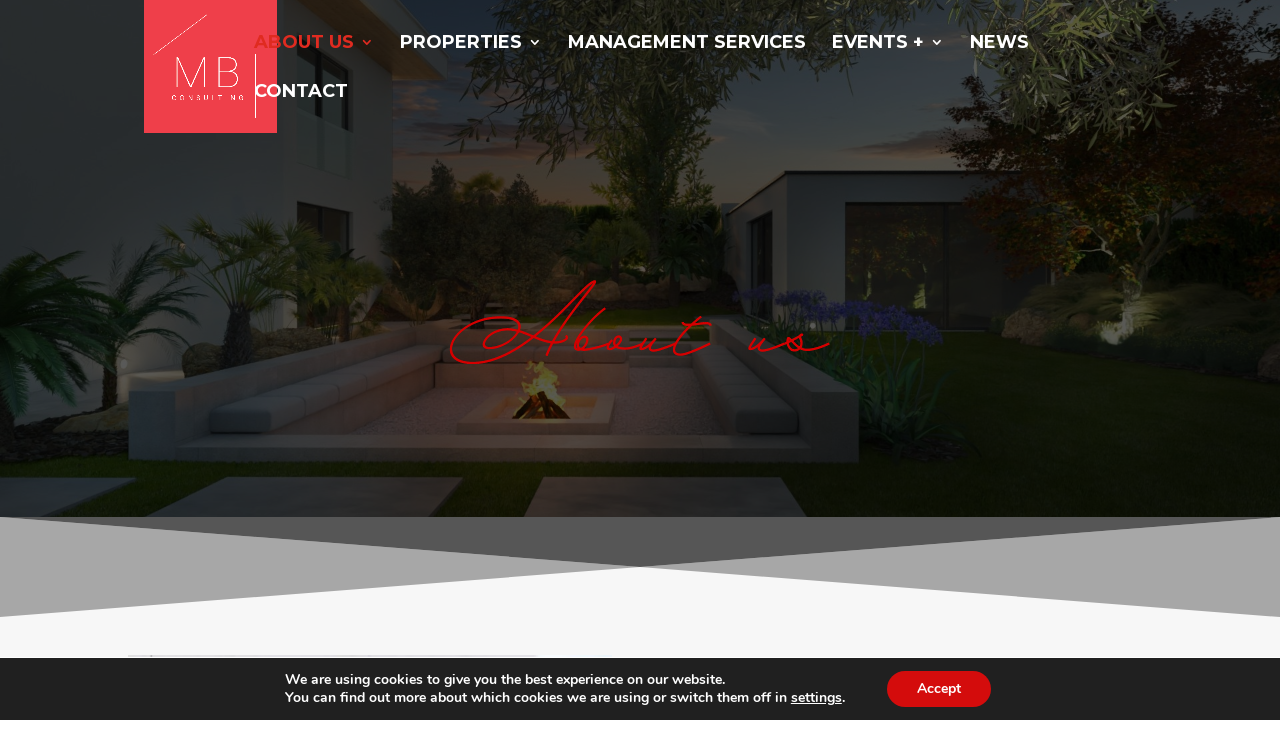

--- FILE ---
content_type: text/css
request_url: https://mariabravoconsulting.com/wp-content/cache/wpfc-minified/6okgclpn/3ueuv.css
body_size: 818
content:
@font-face {
font-family: 'Nucleo';
src: local('Nucleo'), url(//mariabravoconsulting.com/wp-content/plugins/mbimoveis/public/fonts/Nucleo.eot?) format('embedded-opentype'), url(//mariabravoconsulting.com/wp-content/plugins/mbimoveis/public/fonts/Nucleo.woff2) format('woff2'), url(//mariabravoconsulting.com/wp-content/plugins/mbimoveis/public/fonts/Nucleo.woff) format('woff'), url(//mariabravoconsulting.com/wp-content/plugins/mbimoveis/public/fonts/Nucleo.ttf) format('truetype'), url(//mariabravoconsulting.com/wp-content/plugins/mbimoveis/public/fonts/Nucleo.svg) format('svg');
font-weight: normal;
font-style: normal
}
.proppy-icon {
display: inline-block;
font: normal normal normal 1em/1 'Nucleo';
speak: none;
text-transform: none;
-webkit-font-smoothing: antialiased;
-moz-osx-font-smoothing: grayscale
}
.proppy-icon-sm {
font-size: .8em
}
.proppy-icon-lg {
font-size: 1.2em
}
.proppy-icon-16 {
font-size: 16px
}
.proppy-icon-32 {
font-size: 32px
}
.proppy-icon-bg-square,
.proppy-icon-bg-circle {
padding: .35em;
background-color: #eee
}
.proppy-icon-bg-circle {
border-radius: 50%
}
.proppy-icon-ul {
padding-left: 0;
list-style-type: none
}
.proppy-icon-ul>li {
display: flex;
align-items: flex-start;
line-height: 1.4
}
.proppy-icon-ul>li>.proppy-icon {
margin-right: .4em;
line-height: inherit
}
.proppy-icon-is-spinning {
-webkit-animation: proppy-icon-spin 2s infinite linear;
-moz-animation: proppy-icon-spin 2s infinite linear;
animation: proppy-icon-spin 2s infinite linear
}
@-webkit-keyframes proppy-icon-spin {
0% {
-webkit-transform: rotate(0deg)
}
100% {
-webkit-transform: rotate(360deg)
}
}
@-moz-keyframes proppy-icon-spin {
0% {
-moz-transform: rotate(0deg)
}
100% {
-moz-transform: rotate(360deg)
}
}
@keyframes proppy-icon-spin {
0% {
-webkit-transform: rotate(0deg);
-moz-transform: rotate(0deg);
-ms-transform: rotate(0deg);
-o-transform: rotate(0deg);
transform: rotate(0deg)
}
100% {
-webkit-transform: rotate(360deg);
-moz-transform: rotate(360deg);
-ms-transform: rotate(360deg);
-o-transform: rotate(360deg);
transform: rotate(360deg)
}
}
.proppy-icon-rotate-90 {
filter: progid:DXImageTransform.Microsoft.BasicImage(rotation=1);
-webkit-transform: rotate(90deg);
-moz-transform: rotate(90deg);
-ms-transform: rotate(90deg);
-o-transform: rotate(90deg);
transform: rotate(90deg)
}
.proppy-icon-rotate-180 {
filter: progid:DXImageTransform.Microsoft.BasicImage(rotation=2);
-webkit-transform: rotate(180deg);
-moz-transform: rotate(180deg);
-ms-transform: rotate(180deg);
-o-transform: rotate(180deg);
transform: rotate(180deg)
}
.proppy-icon-rotate-270 {
filter: progid:DXImageTransform.Microsoft.BasicImage(rotation=3);
-webkit-transform: rotate(270deg);
-moz-transform: rotate(270deg);
-ms-transform: rotate(270deg);
-o-transform: rotate(270deg);
transform: rotate(270deg)
}
.proppy-icon-flip-y {
filter: progid:DXImageTransform.Microsoft.BasicImage(rotation=0);
-webkit-transform: scale(-1, 1);
-moz-transform: scale(-1, 1);
-ms-transform: scale(-1, 1);
-o-transform: scale(-1, 1);
transform: scale(-1, 1)
}
.proppy-icon-flip-x {
filter: progid:DXImageTransform.Microsoft.BasicImage(rotation=2);
-webkit-transform: scale(1, -1);
-moz-transform: scale(1, -1);
-ms-transform: scale(1, -1);
-o-transform: scale(1, -1);
transform: scale(1, -1)
}
.proppy-icon-bedroom-32::before {
content: ""
}
.proppy-icon-home-search-48::before {
content: ""
}
.proppy-icon-home-3-48::before {
content: ""
}
.proppy-icon-bath-tub-32::before {
content: ""
}
.proppy-icon-i-add-24::before {
content: ""
}
.proppy-icon-e-add-24::before {
content: ""
}
.proppy-icon-home-search-1-24::before {
content: ""
}
.proppy-icon-star-1-24::before {
content: ""
}
.proppy-icon-preview-24::before {
content: ""
}
.proppy-icon-c-remove-24::before {
content: ""
}
.proppy-icon-e-remove-24::before {
content: ""
}
.proppy-icon-restore-24::before {
content: ""
}
.proppy-icon-home-24::before {
content: ""
}
.proppy-icon-home-search-2-24::before {
content: ""
}
.proppy-icon-star-2-24::before {
content: ""
}
.proppy-icon-c-add-24::before {
content: ""
}
.proppy-icon-d-add-24::before {
content: ""
}
.proppy-icon-ic-arrow-forward-18::before {
content: ""
}
.proppy-icon-down-arrow-12::before {
content: ""
}
.proppy-icon-content-360deg-24::before {
content: ""
}
.proppy-icon-video-24::before {
content: ""
}
.proppy-icon-logo-facebook-24::before {
content: ""
}
.proppy-icon-instant-camera-2-24::before {
content: ""
}
.proppy-icon-logo-youtube-24::before {
content: ""
}
.proppy-icon-logo-twitter-24::before {
content: ""
}
.proppy-icon-home-32::before {
content: ""
}
.proppy-icon-home-2-32::before {
content: ""
}
.proppy-icon-land-32::before {
content: ""
}
.proppy-icon-home-24-2::before {
content: ""
}
.proppy-icon-home-2-24::before {
content: ""
}
.proppy-icon-gross-area-32::before {
content: ""
}
.proppy-icon-house-area-32::before {
content: ""
}
.proppy-icon-land-area-2-32::before {
content: ""
}
.proppy-icon-land-area-32::before {
content: ""
}
.proppy-icon-up-arrow-12::before {
content: ""
}
.proppy-icon-star-empty-16::before {
content: ""
}
.proppy-icon-star-16::before {
content: ""
}
.proppy-icon-ic_restore_24::before {
content: ""
}
.proppy-icon-bedroom-edit-32::before {
content: ""
}
.proppy-icon-ic_location_on_48px::before {
content: ""
}
.proppy-icon-check-12::before {
content: ""
}
.proppy-icon-left-arrow-12::before {
content: ""
}
.proppy-icon-right-arrow-12::before {
content: ""
}
.proppy-icon-printer-24::before {
content: ""
}
.proppy-icon-network-connection-24::before {
content: ""
}
.proppy-icon-network-connection-2-24::before {
content: ""
}
.proppy-icon-printer-2-24::before {
content: ""
}
.proppy-icon-logo-linkedin-24::before {
content: ""
}
.proppy-icon-logo-pinterest-24::before {
content: ""
}
.proppy-icon-currency-exchange-16::before {
content: ""
}
.proppy-icon-currency-exchange-2-16::before {
content: ""
}
.proppy-icon-check-12-2::before {
content: ""
}
.proppy-icon-shape-star-24::before {
content: ""
}
.proppy-icon-ic_star_border_24::before {
content: ""
}
.proppy-icon-ic_stars_24::before {
content: ""
}
.proppy-icon-bath-tub-24::before {
content: ""
}
.proppy-icon-land-24::before {
content: ""
}
.proppy-icon-bed-24-edit::before {
content: ""
}
.proppy-icon-gross-area-24-custom::before {
content: ""
}

--- FILE ---
content_type: text/css
request_url: https://mariabravoconsulting.com/wp-content/cache/wpfc-minified/fcwd0ae/3wut5.css
body_size: 793
content:
.et_pb_section_2.et_pb_section{padding-top:240px;padding-bottom:235px}.et_pb_image_4{text-align:left;margin-left:0}.et_pb_section_3.et_pb_section{padding-top:100px;padding-bottom:2px;margin-top:-2px}.et_pb_image_5{padding-top:0px;padding-right:0px;padding-left:0px;text-align:center}.et_pb_image_6,.et_pb_image_9,.et_pb_image_10{padding-top:0px;text-align:left;margin-left:0}.et_pb_image_7,.et_pb_image_11{padding-right:0px;padding-left:0px;margin-top:161px!important;margin-left:-139px!important;text-align:left;margin-left:0}.et_pb_text_2{line-height:1.8em;font-family:'Muli',sans-serif;font-weight:600;font-size:18px;line-height:1.8em}.et_pb_text_2 h2{font-family:'Muli',sans-serif;font-weight:700;font-size:50px;line-height:1.4em}.et_pb_section_4.et_pb_section{padding-top:0px;padding-right:0px;padding-bottom:0px;padding-left:0px;background-color:#1a1a1a!important}.et_pb_row_5.et_pb_row{padding-top:0px!important;padding-right:0px!important;padding-bottom:0px!important;padding-left:0px!important;padding-top:0px;padding-right:0px;padding-bottom:0px;padding-left:0px}.et_pb_row_5,body #page-container .et-db #et-boc .et-l .et_pb_row_5.et_pb_row,body.et_pb_pagebuilder_layout.single #page-container #et-boc .et-l .et_pb_row_5.et_pb_row,body.et_pb_pagebuilder_layout.single.et_full_width_page #page-container #et-boc .et-l .et_pb_row_5.et_pb_row{width:100%;max-width:100%}.et_pb_cta_0.et_pb_promo h2,.et_pb_cta_0.et_pb_promo h1.et_pb_module_header,.et_pb_cta_0.et_pb_promo h3.et_pb_module_header,.et_pb_cta_0.et_pb_promo h4.et_pb_module_header,.et_pb_cta_0.et_pb_promo h5.et_pb_module_header,.et_pb_cta_0.et_pb_promo h6.et_pb_module_header{font-family:'Montserrat',Helvetica,Arial,Lucida,sans-serif!important;font-weight:300!important;font-size:50px!important;color:#ffffff!important;line-height:1.4em!important;text-align:left!important}.et_pb_cta_0.et_pb_promo .et_pb_promo_description div,.et_pb_cta_1.et_pb_promo .et_pb_promo_description div{font-family:'Montserrat',Helvetica,Arial,Lucida,sans-serif;font-size:15px;color:rgba(255,255,255,0.55)!important;line-height:1.8em;text-align:left}.et_pb_cta_0.et_pb_promo{padding-left:0%!important;margin-top:24.4%!important;margin-bottom:18%!important}body #page-container .et_pb_section .et_pb_cta_0.et_pb_promo .et_pb_promo_button.et_pb_button,body #page-container .et_pb_section .et_pb_cta_1.et_pb_promo .et_pb_promo_button.et_pb_button{color:#FFFFFF!important;border-width:10px!important;border-color:#E02B20;border-radius:0px;font-size:16px;font-weight:700!important;background-color:#E02B20}body #page-container .et_pb_section .et_pb_cta_0.et_pb_promo .et_pb_promo_button.et_pb_button:hover,body #page-container .et_pb_section .et_pb_cta_1.et_pb_promo .et_pb_promo_button.et_pb_button:hover{border-radius:0px!important}body #page-container .et_pb_section .et_pb_cta_0.et_pb_promo .et_pb_promo_button.et_pb_button,body #page-container .et_pb_section .et_pb_cta_0.et_pb_promo .et_pb_promo_button.et_pb_button:hover,body #page-container .et_pb_section .et_pb_cta_1.et_pb_promo .et_pb_promo_button.et_pb_button,body #page-container .et_pb_section .et_pb_cta_1.et_pb_promo .et_pb_promo_button.et_pb_button:hover{padding:0.3em 1em!important}body #page-container .et_pb_section .et_pb_cta_0.et_pb_promo .et_pb_promo_button.et_pb_button:before,body #page-container .et_pb_section .et_pb_cta_0.et_pb_promo .et_pb_promo_button.et_pb_button:after,body #page-container .et_pb_section .et_pb_cta_1.et_pb_promo .et_pb_promo_button.et_pb_button:before,body #page-container .et_pb_section .et_pb_cta_1.et_pb_promo .et_pb_promo_button.et_pb_button:after{display:none!important}.et_pb_cta_0.et_pb_promo .et_pb_promo_button.et_pb_button,.et_pb_cta_1.et_pb_promo .et_pb_promo_button.et_pb_button{transition:border-radius 300ms ease 0ms}.et_pb_image_8{width:100%;max-width:100%!important;text-align:left;margin-left:0}.et_pb_image_8 .et_pb_image_wrap,.et_pb_image_8 img{width:100%}.et_pb_section_5.et_pb_section{padding-top:100px;padding-bottom:100px;margin-top:-68px;background-color:#f4f4f4!important}.et_pb_text_3{line-height:1.8em;font-family:'Montserrat',Helvetica,Arial,Lucida,sans-serif;font-size:18px;line-height:1.8em;padding-left:125px!important;margin-top:25px!important;margin-left:-100px!important}.et_pb_text_3 h2{font-family:'Montserrat',Helvetica,Arial,Lucida,sans-serif;font-weight:700;font-size:51px;line-height:1.4em}div.et_pb_section.et_pb_section_6,div.et_pb_section.et_pb_section_7{background-position:right 0px center;background-image:url(https://mariabravoconsulting.com/wp-content/uploads/2022/06/MB-CONSULTING-SIGN.jpg)!important}.et_pb_section_6.et_pb_section,.et_pb_section_7.et_pb_section{padding-top:8%;padding-right:0px;padding-bottom:8%;padding-left:0px}.et_pb_image_12{margin-left:-161px!important;text-align:right;margin-right:0}.et_pb_image_13{margin-left:-161px!important;text-align:left;margin-left:0}.et_pb_cta_1.et_pb_promo h2,.et_pb_cta_1.et_pb_promo h1.et_pb_module_header,.et_pb_cta_1.et_pb_promo h3.et_pb_module_header,.et_pb_cta_1.et_pb_promo h4.et_pb_module_header,.et_pb_cta_1.et_pb_promo h5.et_pb_module_header,.et_pb_cta_1.et_pb_promo h6.et_pb_module_header{font-family:'Montserrat',Helvetica,Arial,Lucida,sans-serif!important;font-weight:300!important;font-size:50px!important;color:#000000!important;line-height:1.4em!important;text-align:left!important}.et_pb_cta_1.et_pb_promo{padding-bottom:0px!important;padding-left:0%!important;margin-top:18%!important;margin-bottom:6.5%!important}.et_pb_social_media_follow_network_0 a.icon{background-color:#3b5998!important}.et_pb_social_media_follow_network_1 a.icon{background-color:#ea2c59!important}.et_pb_social_media_follow_network_2 a.icon{background-color:#a82400!important}.et_pb_cta_0.et_pb_promo.et_pb_module,.et_pb_cta_1.et_pb_promo.et_pb_module{margin-left:auto!important;margin-right:0px!important}@media only screen and (min-width:981px){.et_pb_image_5,.et_pb_image_9,.et_pb_image_12{display:none!important}.et_pb_cta_0,.et_pb_cta_1{max-width:600px;margin:0 auto}}@media only screen and (max-width:980px){.et_pb_image_4 .et_pb_image_wrap img,.et_pb_image_5 .et_pb_image_wrap img,.et_pb_image_6 .et_pb_image_wrap img,.et_pb_image_7 .et_pb_image_wrap img,.et_pb_image_9 .et_pb_image_wrap img,.et_pb_image_10 .et_pb_image_wrap img,.et_pb_image_11 .et_pb_image_wrap img,.et_pb_image_12 .et_pb_image_wrap img,.et_pb_image_13 .et_pb_image_wrap img{width:auto}.et_pb_image_6,.et_pb_image_8,.et_pb_image_9,.et_pb_image_10{text-align:center;margin-left:auto;margin-right:auto}.et_pb_text_2{padding-top:30px!important;padding-right:0px!important;padding-bottom:30px!important;padding-left:0px!important}.et_pb_cta_0.et_pb_promo,.et_pb_cta_1.et_pb_promo{padding-right:10%!important}.et_pb_text_3 h2{font-size:50px}.et_pb_text_3{margin-top:0px!important;margin-left:0px!important}}@media only screen and (min-width:768px) and (max-width:980px){.et_pb_image_7,.et_pb_image_11,.et_pb_image_13{display:none!important}}@media only screen and (max-width:767px){.et_pb_image_4 .et_pb_image_wrap img,.et_pb_image_5 .et_pb_image_wrap img,.et_pb_image_6 .et_pb_image_wrap img,.et_pb_image_7 .et_pb_image_wrap img,.et_pb_image_9 .et_pb_image_wrap img,.et_pb_image_10 .et_pb_image_wrap img,.et_pb_image_11 .et_pb_image_wrap img,.et_pb_image_12 .et_pb_image_wrap img,.et_pb_image_13 .et_pb_image_wrap img{width:auto}.et_pb_image_7,.et_pb_image_11,.et_pb_image_13{display:none!important}.et_pb_cta_0.et_pb_promo h2,.et_pb_cta_0.et_pb_promo h1.et_pb_module_header,.et_pb_cta_0.et_pb_promo h3.et_pb_module_header,.et_pb_cta_0.et_pb_promo h4.et_pb_module_header,.et_pb_cta_0.et_pb_promo h5.et_pb_module_header,.et_pb_cta_0.et_pb_promo h6.et_pb_module_header,.et_pb_cta_1.et_pb_promo h2,.et_pb_cta_1.et_pb_promo h1.et_pb_module_header,.et_pb_cta_1.et_pb_promo h3.et_pb_module_header,.et_pb_cta_1.et_pb_promo h4.et_pb_module_header,.et_pb_cta_1.et_pb_promo h5.et_pb_module_header,.et_pb_cta_1.et_pb_promo h6.et_pb_module_header{font-size:40px!important}.et_pb_cta_0.et_pb_promo,.et_pb_cta_1.et_pb_promo{padding-right:60px!important;padding-left:60px!important}.et_pb_text_3 h2{font-size:50px}}

--- FILE ---
content_type: application/javascript
request_url: https://mariabravoconsulting.com/wp-content/plugins/mbimoveis/public/js/mbimoveis-public.js?ver=1.0.17
body_size: 2393
content:
document.addEventListener("DOMContentLoaded", function() {
  var lazyloadImages;    

  if ("IntersectionObserver" in window) {
    lazyloadImages = document.querySelectorAll(".lazy");
    var imageObserver = new IntersectionObserver(function(entries, observer) {
      entries.forEach(function(entry) {
        if (entry.isIntersecting) {
          var image = entry.target;
          image.classList.remove("lazy");
          imageObserver.unobserve(image);
        }
      });
    });

    lazyloadImages.forEach(function(image) {
      imageObserver.observe(image);
    });
  } else {  
    var lazyloadThrottleTimeout;
    lazyloadImages = document.querySelectorAll(".lazy");
    
    function lazyload () {
      if(lazyloadThrottleTimeout) {
        clearTimeout(lazyloadThrottleTimeout);
      }    

      lazyloadThrottleTimeout = setTimeout(function() {
        var scrollTop = window.pageYOffset;
        lazyloadImages.forEach(function(img) {
            if(img.offsetTop < (window.innerHeight + scrollTop)) {
              img.src = img.dataset.src;
              img.classList.remove('lazy');
            }
        });
        if(lazyloadImages.length == 0) { 
          document.removeEventListener("scroll", lazyload);
          window.removeEventListener("resize", lazyload);
          window.removeEventListener("orientationChange", lazyload);
        }
      }, 20);
    }

    document.addEventListener("scroll", lazyload);
    window.addEventListener("resize", lazyload);
    window.addEventListener("orientationChange", lazyload);
  }

  // APP VUE start HERE
  const { createApp, ref } = Vue;

  const app = createApp({
    data() {
      return {
        urlPDF: 'https://mariabravo.proppycrm.com/en/pdf/',
        guia: 'pic',
        properties: ref(window.mbimoveis),
        propertie: null,
        posImage: 0,

        formBusiness: '',
        formProperty: '',
        formLocation: '',
        formBedrooms: '',
        formPrice_from: '',
        formPrice_to: '',
        formFree_search: '',

        formEntityName: '',
        formEntityEmail: '',
        formEntityPhone: '',
        formEntityMessage: '',
        formEntityAccept: false,

        lodash: window._,
      }
    },
    created () {
      let self = this;
      // console.log(this.properties.Properties.Property);

      this.properties.Properties.Property = this.properties.Properties.Property.reverse();
      // console.log(this.properties.Properties.Property);

      this.properties.Properties.Property.sort((a, b) => {
        const dataA = new Date(a.PublishDate);
        const dataB = new Date(b.PublishDate);
        return dataB - dataA;
      })

      //console.log(this.properties.Properties.Property);

      let mbProperty = this.getQs('mbProperty');
      if(!!mbProperty) {
        let index = lodash.findIndex(this.properties.Properties.Property, function(o) {
          return o.Internal_ID == mbProperty;
        });

        if(index !== -1) {
          this.propertie = this.properties.Properties.Property[index];
        }
      }

      this.$nextTick(function(){
        setTimeout(function() {
          self.$el.removeAttribute('style');
          document.body.className += ' ' + 'loaded-mblist';
        }, 1500);
      });
    },
    methods: {
      getQs(name, url = window.location.href) {
        name = name.replace(/[\[\]]/g, '\\$&');
        var regex = new RegExp('[?&]' + name + '(=([^&#]*)|&|#|$)'),
            results = regex.exec(url);
        if (!results) return null;
        if (!results[2]) return '';
        return decodeURIComponent(results[2].replace(/\+/g, ' '));
      },
      validateFormCRM () {
        let error = false;
        let name = this.formEntityName;
        let email = this.formEntityEmail;
        let phone = this.formEntityPhone;
        let message = this.formEntityMessage;
        let includeOptIn = this.formEntityAccept;
        let propertyID = this.propertie.Internal_ID;

        let post = {
          name,
          email,
          phone,
          message,
          propertyID,
          includeOptIn
        };

        if(!error && name.length < 3) {
          error = true;
          alert('Full Name is required');
        }

        if(!error && email.length < 3 || (email.search("@") === -1 || email.search("\\.") === -1)) {
          error = true;
          alert('E-mail is required');
        }

        if(!error && phone.length < 9) {
          error = true;
          alert('Phone is required');
        }

        if(!error && includeOptIn != true) {
          error = true;
          alert('Accept the Privacy Policy is required');
        }

        if(!error) {
          let self = this;
          wp.ajax.post( "get_data", post )
            .done(function(response) {
              if(response && response.message) {
                alert(response.message);
              } else {
                alert('Try again later.');
              }

              self.formEntityName = '';
              self.formEntityEmail = '';
              self.formEntityPhone = '';
              self.formEntityMessage = '';
              self.formEntityAccept = false;
            });
        }
      },
      changePosImage(pos) {
        this.posImage = pos;
      },
      checkZone(zone) {
        if(typeof zone === 'string') {
          return ", " + zone
        }

        return '';
      },
      formatNumber(number) {
        return String(number).replace(/(.)(?=(\d{3})+$)/g,'$1 ');
      },
      selectProp(prop) {
        this.propertie = prop;
        this.posImage = 0;
        this.$nextTick(function(){
          document.getElementById('page-list-item').scrollIntoView({
            behavior: 'smooth'
          });
          history.pushState({}, null, '?mbProperty=' + prop.Internal_ID);
        });
      },
      show() {
        VueViewer.api({
          images: this.images
        })
      },
    },
    computed: {
      videoEmbed () {
        let videoUrl = this.propertie.Video;
        if(videoUrl.length) {
          return "https://www.youtube.com/embed/" + videoUrl.split("https://www.youtube.com/watch?v=")[1];
        }

        return '';
      },
      features () {
        let output = {};      
        let features = this.propertie.Features.Category;
        lodash.forEach(features, function(value, k){
          lodash.forEach(value.Feature, function(attr, k2){

            if(typeof attr['@attributes'] === 'undefined' || typeof attr['@attributes'].Label === 'undefined') {
              return;
            }

            if(!output[attr['@attributes'].Label]) {
              output[attr['@attributes'].Label] = [];
            }

            output[attr['@attributes'].Label].push(
              attr['@attributes'].Name
            );
          });
        });

        lodash.forEach(output, function(value, key){
          if(value.length > 1) {
            lodash.forEach(value, function(item, index){
              output[key][index] = output[key][index].replace(key + ": ", '');
            });
          }
        });

        //.replace(attr['@attributes'].Label + ": ", '')

        return output;
      },
      totalProperties () {
        //console.log(this.propertiesFilter);
        return this.propertiesFilter.length;
      },
      business () {
        let opts = [];

        lodash.forEach(this.properties.Properties.Property, function(k, v) {
          if(!opts.includes(k.PropertyBusinessTypeDesc)) {
            opts.push(k.PropertyBusinessTypeDesc);
          }
        });

        return opts.sort();
      },
      property () {
        let opts = [];

        lodash.forEach(this.properties.Properties.Property, function(k, v) {
          if(!opts.includes(k.PropertyType)) {
            opts.push(k.PropertyType);
          }
        });

        return opts.sort();
      },
      location () {
        let opts = [];

        lodash.forEach(this.properties.Properties.Property, function(k, v) {
          // console.log(k, k.City, k.Zone);

          let tmpName = k.City;
          if(typeof k.Zone === 'string') {
            tmpName += " " + k.Zone;
          }

          if(!opts.includes(tmpName)) {
            opts.push(tmpName);
          }
        });

        return opts.sort();
      },
      bedrooms () {
        let opts = [];

        lodash.forEach(this.properties.Properties.Property, function(k, v) {
          if(!opts.includes(k.NumberOfRooms)) {
            if(k.NumberOfRooms * 1 > 0) {
              opts.push(k.NumberOfRooms);
            }
          }
        });

        return opts.sort();
      },
      price_from () {
        return [
          10000,
          25000,
          50000,
          100000,
          150000,
          200000,
          250000,
          300000,
          350000,
          400000,
          500000,
          600000,
          1000000,
          2000000,
          4000000,
          6000000,
          8000000,
          10000000,
        ]
      },
      price_to () {
        return [
          10000,
          25000,
          50000,
          100000,
          150000,
          200000,
          250000,
          300000,
          350000,
          400000,
          500000,
          600000,
          1000000,
          2000000,
          4000000,
          6000000,
          8000000,
          10000000,
          99999999999999,
        ]
      },
      propertiesFilter () {
        let dataCollection = this.properties.Properties.Property;
        //console.log(dataCollection);

        let business = this.formBusiness;
        let property = this.formProperty;
        let location = this.formLocation;
        let bedrooms = this.formBedrooms;
        let price_from = this.formPrice_from;
        let price_to = this.formPrice_to;
        let free_search = this.formFree_search;

        //console.log(business);
        //console.log(property);
        //console.log(location);
        //console.log(bedrooms);
        //console.log(price_from);
        //console.log(price_to);
        //console.log(free_search);

        let Retorno = lodash.filter(dataCollection, function(o){
          let test = true;

          if(test && business.length) {
            test = o.PropertyBusinessTypeDesc == business;
          }

          if(test && property.length) {
            test = o.PropertyType == property;
          }

          // Name temporary location
          let tmpName = o.City;
          if(typeof o.Zone === 'string') {
            tmpName += " " + o.Zone;
          }

          if(test && location.length) {
            test = tmpName == location;
          }

          if(test && bedrooms.length) {
            test = o.NumberOfRooms >= bedrooms;
          }

          if(test && price_from > 0) {
            test = (price_from*1) <= (o.Price*1);
          }

          if(test && price_to > 0) {
            test = (o.Price*1) <= (price_to*1);
          }

          if(test && free_search.length) {
            test1 = o.PropertyType.toLowerCase().search(free_search.toLowerCase()) !== -1;
            test2 = tmpName.toLowerCase().search(free_search.toLowerCase()) !== -1;
            test3 = o.Reference.toLowerCase().search(free_search.toLowerCase()) !== -1;

            // console.log(test1, test2, test3);
            test = test1 || test2 || test3;
          }

          return test;
        });

        return Retorno;
      }
    },
    watch: {
      propertie(o) {
        console.log(o, 'watch');
        if(o == null) {
          this.$nextTick(function(){
            history.pushState({}, null, window.location.origin + '' + window.location.pathname);
          });
        }
      }
    }
  });

  app.mount('#app');

});
